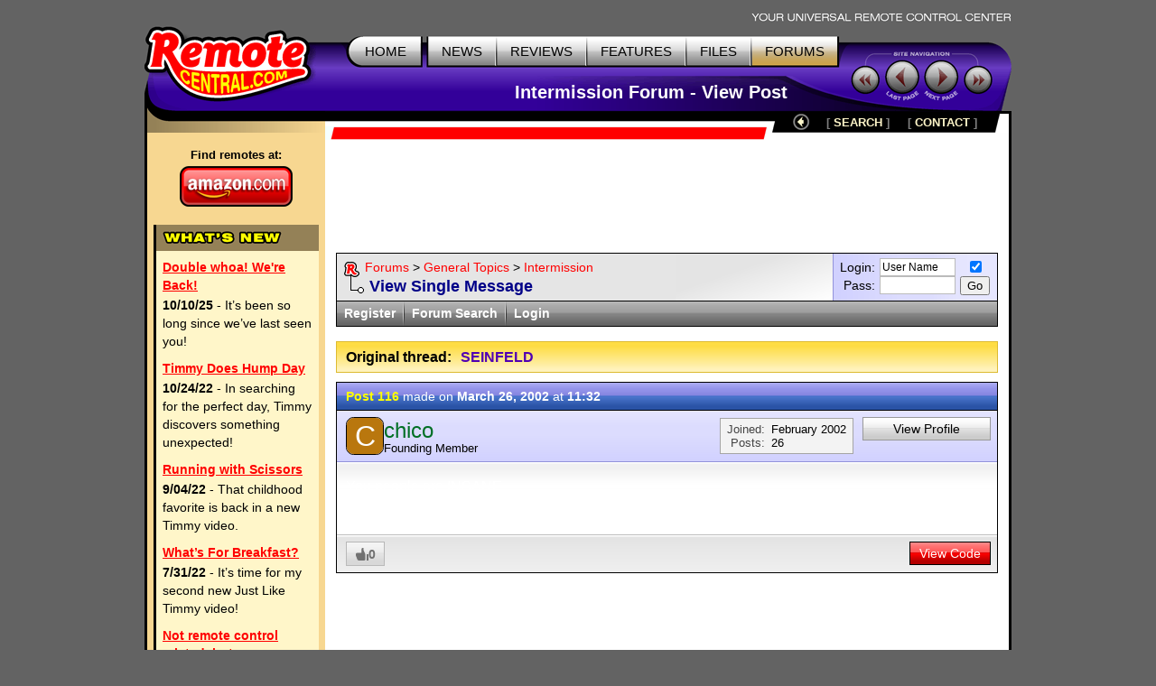

--- FILE ---
content_type: text/html; charset=utf-8
request_url: https://www.google.com/recaptcha/api2/aframe
body_size: 267
content:
<!DOCTYPE HTML><html><head><meta http-equiv="content-type" content="text/html; charset=UTF-8"></head><body><script nonce="WAIHtoGdWMNQmBf0sD71aw">/** Anti-fraud and anti-abuse applications only. See google.com/recaptcha */ try{var clients={'sodar':'https://pagead2.googlesyndication.com/pagead/sodar?'};window.addEventListener("message",function(a){try{if(a.source===window.parent){var b=JSON.parse(a.data);var c=clients[b['id']];if(c){var d=document.createElement('img');d.src=c+b['params']+'&rc='+(localStorage.getItem("rc::a")?sessionStorage.getItem("rc::b"):"");window.document.body.appendChild(d);sessionStorage.setItem("rc::e",parseInt(sessionStorage.getItem("rc::e")||0)+1);localStorage.setItem("rc::h",'1769512204618');}}}catch(b){}});window.parent.postMessage("_grecaptcha_ready", "*");}catch(b){}</script></body></html>